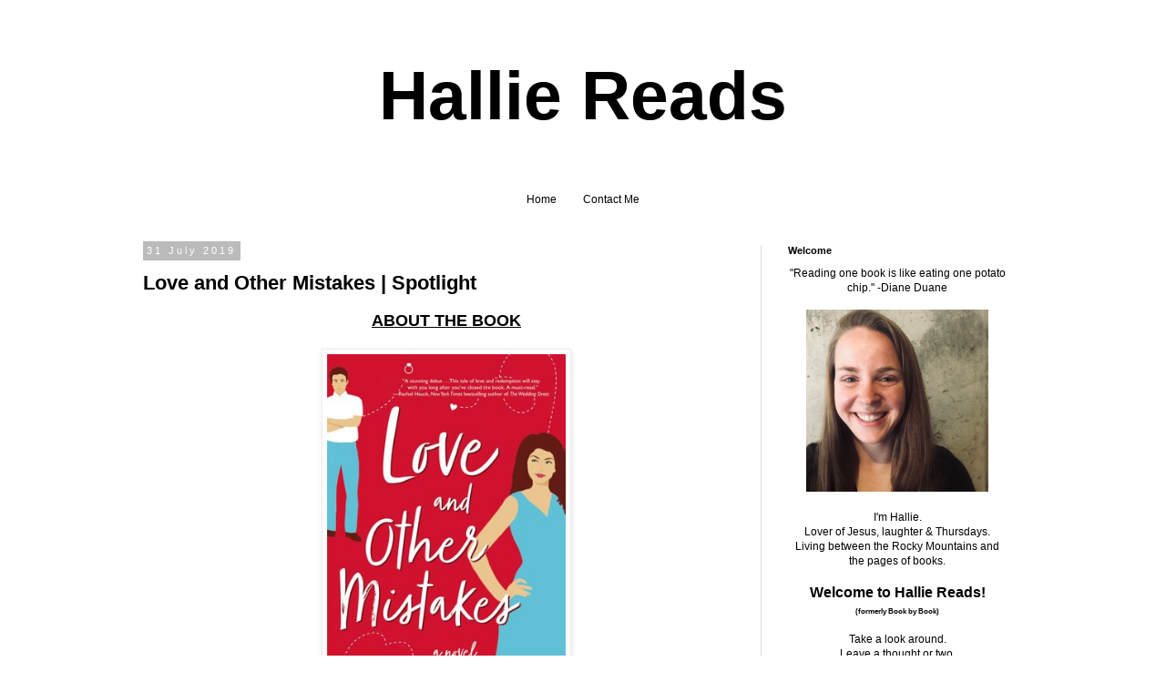

--- FILE ---
content_type: text/html; charset=utf-8
request_url: https://www.google.com/recaptcha/api2/aframe
body_size: 268
content:
<!DOCTYPE HTML><html><head><meta http-equiv="content-type" content="text/html; charset=UTF-8"></head><body><script nonce="5zklwuFxg-VPuFwSgzSSOg">/** Anti-fraud and anti-abuse applications only. See google.com/recaptcha */ try{var clients={'sodar':'https://pagead2.googlesyndication.com/pagead/sodar?'};window.addEventListener("message",function(a){try{if(a.source===window.parent){var b=JSON.parse(a.data);var c=clients[b['id']];if(c){var d=document.createElement('img');d.src=c+b['params']+'&rc='+(localStorage.getItem("rc::a")?sessionStorage.getItem("rc::b"):"");window.document.body.appendChild(d);sessionStorage.setItem("rc::e",parseInt(sessionStorage.getItem("rc::e")||0)+1);localStorage.setItem("rc::h",'1769423582133');}}}catch(b){}});window.parent.postMessage("_grecaptcha_ready", "*");}catch(b){}</script></body></html>